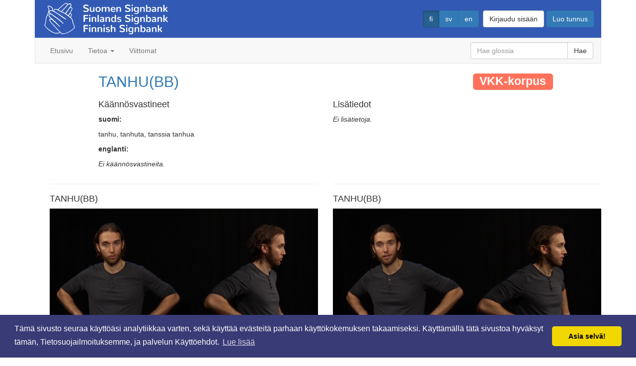

--- FILE ---
content_type: text/html; charset=utf-8
request_url: https://signbank.csc.fi/dictionary/gloss/3747
body_size: 20045
content:
<!DOCTYPE html>





<html lang="fi">
  <head>
    <title>TANHU(BB) [VKK-korpus] | Suomen Signbank</title>
    <meta name="viewport" content="width=device-width, initial-scale=1.0">
    <meta charset="utf-8">

    <meta name="description" content="Glossi: TANHU(BB) [VKK-korpus] / suomi: tanhu, tanhuta, tanssia tanhua / Viittomakieli: suomalainen viittomakieli / Videoita: 2 / Lisätiedot: ">

    <meta property="og:image" content="http://finsl-signbank-signbank.2.rahtiapp.fihttps://a3s.fi/signbank_data/media/glossvideo/posters/TA/TANHU-923_vid1727_poster.jpeg">
    <meta property="og:description" content="Glossi: TANHU(BB) [VKK-korpus] / suomi: tanhu, tanhuta, tanssia tanhua / Viittomakieli: suomalainen viittomakieli / Videoita: 2 / Lisätiedot: ">
    
    <meta property="og:title" content="TANHU(BB) [VKK-korpus] | Suomen Signbank">
    <meta name="twitter:title" content="TANHU(BB) [VKK-korpus] | Suomen Signbank">

<script type="application/ld+json">
// Structured data for Google
// Logo
{
  "@context": "http://schema.org",
  "@type": "Organization",
  "url": "http://finsl-signbank-signbank.2.rahtiapp.fi",
  "logo": "http://finsl-signbank-signbank.2.rahtiapp.fihttps://a3s.fi/signbank_data/static/img/signbank_logo_ympyra1_sininen-compressor.png"
}
// Sitelinks searchbox
{
  "@context": "http://schema.org",
  "@type": "WebSite",
  "url": "http://finsl-signbank-signbank.2.rahtiapp.fi",
  "potentialAction": {
    "@type": "SearchAction",
    "target": "http://finsl-signbank-signbank.2.rahtiapp.fi/dictionary/?keyword={search_term_string}",
    "query-input": "required name=search_term_string"
  }
}
</script>
    
    
    <script type="application/ld+json">
    // VideoObject, Structured data for Google
    {
      "@context": "http://schema.org",
      "@type": "VideoObject",
      "name": "TANHU(BB) [VKK-korpus]",
      "description": "Glossi: TANHU(BB) [VKK-korpus] / suomi: tanhu, tanhuta, tanssia tanhua / Viittomakieli: suomalainen viittomakieli / Videoita: 2 / Lisätiedot: ",
      "thumbnailUrl": [
        "http://finsl-signbank-signbank.2.rahtiapp.fihttps://a3s.fi/signbank_data/media/glossvideo/posters/TA/TANHU-923_vid1727_poster.jpeg"
       ],
      "contentUrl": "http://finsl-signbank-signbank.2.rahtiapp.fihttps://a3s.fi/signbank_data/media/glossvideo/TA/TANHU%28BB%29-3747_vid1727.mp4",
      "embedUrl": "http://finsl-signbank-signbank.2.rahtiapp.fihttps://a3s.fi/signbank_data/media/glossvideo/TA/TANHU%28BB%29-3747_vid1727.mp4",
      "uploadDate": "2024-06-11T12:22:39+03:00"
    }
    </script>
    

    <link rel="stylesheet" media="screen" href="https://a3s.fi/signbank_data/static/bootstrap/css/bootstrap.min.css">
    <link rel="stylesheet" type="text/css" href="https://a3s.fi/signbank_data/static/css/style.css">
    <link rel="stylesheet" type="text/css" href="https://a3s.fi/signbank_data/static/css/signbank.css">
    <link rel="stylesheet" type="text/css" href="https://a3s.fi/signbank_data/static/css/dataset.css">
    <!-- Favicons -->
    <link rel="apple-touch-icon" sizes="57x57" href="https://a3s.fi/signbank_data/static/favicon/apple-icon-57x57.png">
    <link rel="apple-touch-icon" sizes="60x60" href="https://a3s.fi/signbank_data/static/favicon/apple-icon-60x60.png">
    <link rel="apple-touch-icon" sizes="72x72" href="https://a3s.fi/signbank_data/static/favicon/apple-icon-72x72.png">
    <link rel="apple-touch-icon" sizes="76x76" href="https://a3s.fi/signbank_data/static/favicon/apple-icon-76x76.png">
    <link rel="apple-touch-icon" sizes="114x114" href="https://a3s.fi/signbank_data/static/favicon/apple-icon-114x114.png">
    <link rel="apple-touch-icon" sizes="120x120" href="https://a3s.fi/signbank_data/static/favicon/apple-icon-120x120.png">
    <link rel="apple-touch-icon" sizes="144x144" href="https://a3s.fi/signbank_data/static/favicon/apple-icon-144x144.png">
    <link rel="apple-touch-icon" sizes="152x152" href="https://a3s.fi/signbank_data/static/favicon/apple-icon-152x152.png">
    <link rel="apple-touch-icon" sizes="180x180" href="https://a3s.fi/signbank_data/static/favicon/apple-icon-180x180.png">
    <link rel="icon" type="image/png" sizes="192x192"  href="https://a3s.fi/signbank_data/static/favicon/android-icon-192x192.png">
    <link rel="icon" type="image/png" sizes="32x32" href="https://a3s.fi/signbank_data/static/favicon/favicon-32x32.png">
    <link rel="icon" type="image/png" sizes="96x96" href="https://a3s.fi/signbank_data/static/favicon/favicon-96x96.png">
    <link rel="icon" type="image/png" sizes="16x16" href="https://a3s.fi/signbank_data/static/favicon/favicon-16x16.png">
    <link rel="shortcut icon" href="favicon.ico" type="image/x-icon">
    <link rel="manifest" href="https://a3s.fi/signbank_data/static/favicon/manifest.json">
    <meta name="msapplication-TileColor" content="#ffffff">
    <meta name="msapplication-TileImage" content="https://a3s.fi/signbank_data/static/favicon/ms-icon-144x144.png">
    <meta name="theme-color" content="#ffffff">

    

<link rel="stylesheet" type="text/css" href="https://a3s.fi/signbank_data/static/css/cookieconsent.min.css" />
<script src="https://a3s.fi/signbank_data/static/js/cookieconsent.min.js"></script>
<script>
window.addEventListener("load", function(){
window.cookieconsent.initialise({
  "palette": {
    "popup": {
      "background": "#383b75"
    },
    "button": {
      "background": "#f1d600"
    }
  },
  "theme": "classic",
  "content": {
    
    "message": "Tämä sivusto seuraa käyttöäsi analytiikkaa varten, sekä käyttää evästeitä parhaan käyttökokemuksen takaamiseksi. Käyttämällä tätä sivustoa hyväksyt tämän, Tietosuojailmoituksemme, ja palvelun Käyttöehdot.",
    
    "dismiss": "Asia selvä!",
    
    "link": "Lue lisää",
    "href": "/about/privacy-policy/"
  }
})});
</script>

    
  </head>
  <body>
    <div id="wrap">
        <div class="container">
            <div id="leftcontentborder"></div>
            <div id="rightcontentborder"></div>
            <header id="header">
                <div class="headerlogo">
                    <h1>
                        <a href="/" title="Suomen Signbank">
                            <img id="logoheadersignbank"
                                 src="https://a3s.fi/signbank_data/static/img/signbank_logo_laatikko_valkoinen_crop-compressor.png"
                                 alt="Suomen Signbank">
                        </a>
                    </h1>
                </div>
                <div id="langbar">
<div id="langselect">





<form action="/i18n/setlang/" method="post"><input type="hidden" name="csrfmiddlewaretoken" value="33XZtv3XJQCbEH8ZgVdNOgNjqKZ8ENzQTPKse5aRNLZ2b4PZnTmju5Hbz1UM1a73">
    <input name="next" type="hidden" value="/dictionary/gloss/3747" />
    <div class="btn-group" role="group" aria-label="Kielen valinta">
    
        <button type="submit" name="language" value="fi"
                class="btn btn-primary active" data-toggle="tooltip"
                data-placement="bottom" title="suomi">fi</button>
    
        <button type="submit" name="language" value="sv"
                class="btn btn-primary" data-toggle="tooltip"
                data-placement="bottom" title="svenska">sv</button>
    
        <button type="submit" name="language" value="en"
                class="btn btn-primary" data-toggle="tooltip"
                data-placement="bottom" title="English">en</button>
    
    </div>
</form>

</div>

<div id="login">
    
    
    <a class="btn btn-default" role="button" href="/accounts/login/">
        Kirjaudu sisään</a>
    <a class="btn btn-primary" role="button" href="/accounts/register/">
        Luo tunnus
    </a>
    
</div></div>
            </header>
            <div id="menu">
                

<nav id="navbar" class="navbar navbar-default">
    <!-- Brand and toggle get grouped for better mobile display -->
    <div class="navbar-header">
        <button type="button" class="navbar-toggle" data-toggle="collapse" data-target="#navbar-collapse-1">
            
            <span class="sr-only">Navigointi</span>
            <span class="icon-bar"></span>
            <span class="icon-bar"></span>
            <span class="icon-bar"></span>
        </button>
    </div>
    <!-- Collect the nav links, forms, and other content for toggling -->
    <div class="collapse navbar-collapse" id="navbar-collapse-1">
        <ul class="nav navbar-nav">
            <li><a href="/">Etusivu</a></li>
        
            <li class="dropdown">
                <a href="#" class="dropdown-toggle" data-toggle="dropdown">
                    Tietoa <span class="caret"></span></a>
                <ul class="dropdown-menu">
            
                <li><a href="/about/">Tietoa</a></li>
            
                <li><a href="/about/copyright/">Tekijänoikeudet</a></li>
            
                <li><a href="/about/instructions/">Ohjeet</a></li>
            
                <li><a href="/about/privacy-policy/">Tietosuojailmoitus</a></li>
            
                <li><a href="/about/terms-of-service/">Käyttöehdot</a></li>
            

                <li><a href="https://github.com/Signbank/FinSL-signbank/wiki" target="_blank">
                    Wiki</a></li>
               </ul>
            </li>

            <li><a href="/dictionary/">Viittomat</a></li>

        
        </ul>
        <form class="navbar-form navbar-right" role="search" id="menusearch" name="menusearch" method="get"
              action="/dictionary/">
            <div class="input-group">
                
                <input class="form-control" placeholder="Hae glossia" type="text"
                       name="gloss" value=""
                       maxlength="50">
                <span class="input-group-btn">
                    <button type="submit" class="btn btn-default">Hae</button>
                </span>
            </div>
            

        </form>
    </div>
    <!-- /.navbar-collapse -->
</nav>


            </div>
            


            <main role="main">
            
<div class="container">
<article>
<div class="row">
    <div class="col-md-10 col-md-offset-1">
        <div class="col-md-12">
            <header>
                <h2>
                    <a href="/dictionary/gloss/3747">TANHU(BB)</a>
                    <span class="dataset-1-color label label-default"
                    style="float:right;">VKK-korpus</span>
                </h2>
            </header>
        </div>
        <div class="col-md-6">
            <section>
                <header>
                    <h4>Käännösvastineet</h4>
                </header>
                
                    <p><strong>suomi:</strong></p>
                    <p id='keywords_fi'>
                        tanhu, tanhuta, tanssia tanhua</p>
                
                    <p><strong>englanti:</strong></p>
                    <p id='keywords_en'>
                        <em>Ei käännösvastineita.</em></p>
                
            </section>
        </div>
        <div class="col-md-6">
            <section>
            <header>
                <h4>Lisätiedot</h4>
            </header>
            <p><em>Ei lisätietoja.</em></p>
            </section>
        </div>
    </div>
</div>
<div class="row">
    <div class="col-md-12">
        
        <div class="col-md-6">
            <hr>
            <section>
                <header>
                    <h4>TANHU(BB)</h4>
                </header>
                <div class="embed-responsive embed-responsive-16by9">
                    <video id="glossvideo-1727" preload="metadata" controls muted
                     poster="https://a3s.fi/signbank_data/media/glossvideo/posters/TA/TANHU-923_vid1727_poster.jpeg">
                    
                        <source src="https://a3s.fi/signbank_data/media/glossvideo/TA/TANHU%28BB%29-3747_vid1727.mp4" type="video/mp4">
                    
                        Selaimesi ei tue video tagia.
                    </video>
                </div>
            </section>
        </div>
        
        
        
        <div class="col-md-6">
            <hr>
            <section>
                <header>
                    <h4>TANHU(BB)</h4>
                </header>
                <div class="embed-responsive embed-responsive-16by9">
                    <video id="glossvideo-1728" preload="metadata" controls muted
                     poster="https://a3s.fi/signbank_data/media/glossvideo/posters/TA/TANHU-923_vid1728_poster.jpeg">
                    
                        <source src="https://a3s.fi/signbank_data/media/glossvideo/TA/TANHU%28BB%29-3747_vid1728.mp4" type="video/mp4">
                    
                        Selaimesi ei tue video tagia.
                    </video>
                </div>
            </section>
        </div>
        
        <div class="clearfix"></div>
        
    </div>
</div>
<div class="row">
    <hr>
    <div class="col-md-10 col-md-offset-1">
        <section>
            <header>
                <div class="col-md-12">
                    <h4>Suhteet muihin glosseihin</h4>
                </div>
            </header>
            <div class="col-md-6">
                <section>
                    <div id="gloss-relations" class="panel panel-default">
                        <div class="panel-heading">
                            <header>
                                <h5 style="margin:0;">Suhteet tästä glossista</h5>
                            </header>
                        </div>
                        <ul class="list-group">
                            
                            
                            <li class="list-group-item list-group-item-relation">
                                <a href="/dictionary/gloss/923">
                                    <span class="glyphicon glyphicon-circle-arrow-right"></span> TANHU(TT)</a>
                                
                                <span class="badge" style="float:inherit;">suhde_viittomaan</span>
                                
                                <span class="dataset-1-color label label-default">VKK_FinSL</span>
                            </li>
                            
                        </ul>
                    </div>
                </section>
            </div>
            <div class="col-md-6">
                <section>
                    <div id="gloss-relations-reverse" class="panel panel-default">
                        <div class="panel-heading">
                            <header>
                                <h5 style="margin:0;">Suhteet tähän glossiin</h5>
                            </header>
                        </div>
                        <ul class="list-group">
                            
                            
                            <li class="list-group-item">
                                <a href="/dictionary/gloss/5029">
                                    <span class="glyphicon glyphicon-circle-arrow-left"></span> DISCO</a>
                                
                                <span class="badge" style="float:inherit;">suhde_viittomaan</span>
                                
                                <span class="dataset-1-color label label-default">VKK_FinSL</span>
                            </li>
                            
                            
                            <li class="list-group-item">
                                <a href="/dictionary/gloss/3481">
                                    <span class="glyphicon glyphicon-circle-arrow-left"></span> TANSSI(BB)</a>
                                
                                <span class="badge" style="float:inherit;">suhde_viittomaan</span>
                                
                                <span class="dataset-1-color label label-default">VKK_FinSL</span>
                            </li>
                            
                            
                            <li class="list-group-item">
                                <a href="/dictionary/gloss/925">
                                    <span class="glyphicon glyphicon-circle-arrow-left"></span> TANSSI(HH)</a>
                                
                                <span class="badge" style="float:inherit;">suhde_viittomaan</span>
                                
                                <span class="dataset-1-color label label-default">VKK_FinSL</span>
                            </li>
                            
                        </ul>
                    </div>
                </section>
            </div>
        </section>
    </div>
</div>


<div class="row">
    <div class="col-md-10 col-md-offset-1">
        <hr style="border-color:black;">
        
        <div id="gloss-comments">
            <aside>
                <header>
                    <a class="btn btn-primary" role="button" data-toggle="collapse" href="#collapse-comments"
                    aria-expanded="false" aria-controls="collapse-comments">
                        <h4>Näytä kommentit (0)</h4>
                    </a>
                </header>
                <div class="collapse" id="collapse-comments">
                    <div class="well well-md">
                    
                    
                        <p><em>Ei kommentteja.</em></p>
                    
                    </div>
                </div>
            </aside>
        </div>
    </div>
</div>

</article>
</div>

            </main>
        </div>
    </div>
    <footer id="footer">
       <div id="footercontainer" class="container">
            <div class="footerbg">
                <div class="logoholder">
                   <a href="https://www.jyu.fi" rel="external">
                     <img id="logojy" src="https://a3s.fi/signbank_data/static/img/jyu-logo_100-compressor.png" class="logofooter" alt="Jyväskylän yliopisto">
                   </a>
                   <a href="http://www.kuurojenliitto.fi/" rel="external">
                     <img id="logokl"
                       src="https://a3s.fi/signbank_data/static/img/kl-logo_fin_100-compressor.png"
                       
                       class="logofooter" alt="Kuurojen liitto">
                   </a>
                   <a href="https://www.kielipankki.fi/" rel="external">
                     <img id="logokielipankki" src="https://a3s.fi/signbank_data/static/img/kielipankki_logo_cropped-compressor.png" class="logofooter" alt="Kielipankki">
                   </a>
                   <a href="https://www.csc.fi" rel="external">
                     <img id="logocsc" src="https://a3s.fi/signbank_data/static/img/csc_2012_logo-compressor.png" class="logofooter" alt="CSC - Tieteen tietotekniikan keskus">
                   </a>
                </div>
                <div id="license">

                </div>
            </div>
        </div>
    </footer>
    <script src="https://a3s.fi/signbank_data/static/js/jquery.min.js"></script>
    <script src="https://a3s.fi/signbank_data/static/bootstrap/js/bootstrap.min.js"></script>

<script>
$('a.close').on('click', function(event){
    event.preventDefault();
    event.stopPropagation();
    var parent = $(this).parent();
    $.get(event.currentTarget.href).done(function () {
        parent.remove();
        var badge = $('#live_notify_badge');
        var val = parseInt(badge.text())
        badge.text(val - 1);
        if (val - 1 <= 0) {
            $('button#notifications-list').removeClass('btn-danger');
        }
    });
});
$('a#notifications_mark_all_read').on('click', function(event){
    event.preventDefault();
    event.stopPropagation();
    $.get(event.currentTarget.href).done(function () {
        $('div.notification').remove();
        var badge = $('#live_notify_badge');
        badge.text("0");
        $('button#notifications-list').removeClass('btn-danger');
    });
});
</script>
    
  </body>
</html>
    

  

--- FILE ---
content_type: text/css
request_url: https://a3s.fi/signbank_data/static/css/dataset.css
body_size: 667
content:
.dataset-0-color {
background-color: rgba(173, 132, 67, 1);
}
.dataset-1-color {
background-color: rgba(255, 113, 91, 1);
}
.dataset-2-color {
background-color: rgba(151, 84, 206, 1);
}
.dataset-3-color {
background-color: rgba(88, 104, 181, 1);
}
.dataset-4-color {
background-color: rgba(229, 196, 64, 1);
}
.dataset-5-color {
background-color: rgba(69, 75, 102, 1);
}
.dataset-6-color {
background-color: rgba(232, 81, 123, 1);
}
.dataset-7-color {
background-color: rgba(89, 201, 165, 1);
}
.dataset-8-color {
background-color: rgba(181, 178, 128, 1);
}
.dataset-9-color {
background-color: rgba(99, 60, 96, 1);
}